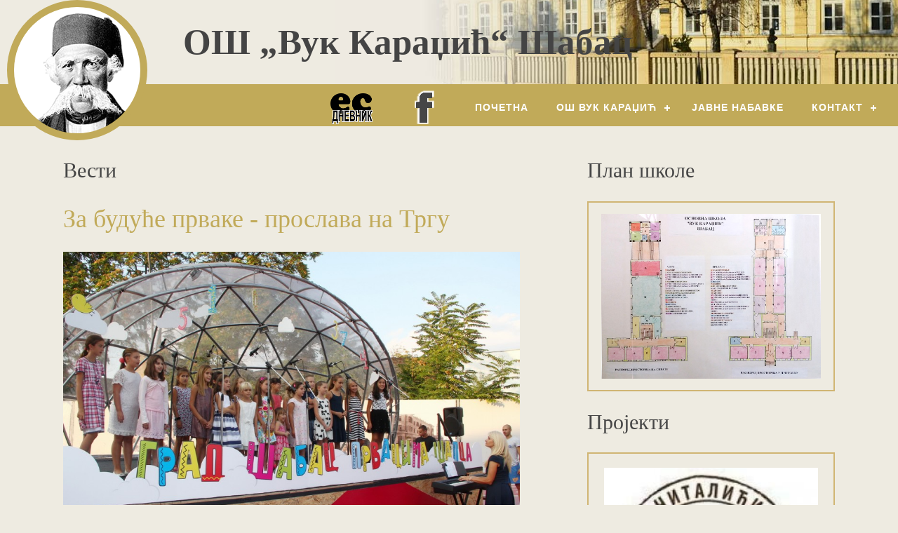

--- FILE ---
content_type: text/html
request_url: http://osvukkaradzicsabac.edu.rs/page.php?mod=clanak&sid=1&pid=14&contid=1247
body_size: 41801
content:
<!doctype html lang="sr">
<html>
<head>
<meta charset="utf-8">
<meta http-equiv="X-UA-Compatible" content="IE=edge,chrome=1">
<title>За будуће прваке - прослава на Тргу</title>
<meta name="viewport" content="width=device-width, initial-scale=1, maximum-scale=1">
<meta name="description" content="ОШ Вук Караџић Шабац" />
<meta name="keywords" content="ОШ Вук Караџић - Шабац" />
<link rel="canonical" href=http://osvukkaradzicsabac.edu.rs/page.php?mod=clanak&sid=1&pid=14&contid=1247" />

<meta property="og:locale" content="sr_CS" />
<meta property="og:title" content="За будуће прваке - прослава на Тргу" />
<meta property="og:type" content="article" />
<meta property="og:url" content=http://osvukkaradzicsabac.edu.rs/page.php?mod=clanak&sid=1&pid=14&contid=1247" />
<meta property="og:image" content="acms/images/gallery/1247-1693306304.jpg" />
<meta property="og:site_name" content="ОШ Вук Караџић Шабац" />
<meta property="og:description" content="ОШ Вук Караџић - Шабац" />

<meta property="article:published_time" content="2023-08-29T12:51:21+00:00" />
<meta property="article:modified_time" content="2023-08-29T12:51:21+00:00" />
<meta property="og:updated_time" content="2023-08-29T12:51:21+00:00" />

<meta name="twitter:card" content="summary" />
<meta name="twitter:url" content="http://osvukkaradzicsabac.edu.rs/page.php?mod=clanak&sid=1&pid=14&contid=1247" />
<meta name="twitter:title" content="За будуће прваке - прослава на Тргу" />
<meta name="twitter:description" content="ОШ Вук Караџић - Шабац" />
<meta name="twitter:image" content="acms/images/gallery/1247-1693306304.jpg" />

<link rel="image_src" href="acms/images/gallery/1247-1693306304.jpg" /> 

<link href="css/basic-mod2.css" rel="stylesheet" type="text/css" media="all">
<!--<link href="css/responsive2.css" rel="stylesheet" type="text/css" media="all">-->
<link rel="stylesheet" id="owl-carousel-css"  href="css/owl.carousel.css" type="text/css" media="all" />
<style type="text/css" media="all">
* {box-sizing:border-box;border:0;margin:0;outline:0;padding:0;}
html {-ms-text-size-adjust:100%;-webkit-text-size-adjust:100%;font-size:100%;} 
body {font-family:Arial, Helvetica, sans-serif; line-height:1.4;  background:#eeebe1; color:#666; /* #eeebe1 CUSTOMIZE img*/ 

/*
    background: navy-blue;
    background: -webkit-linear-gradient(#0336A3, #fff); 
    background: -o-linear-gradient(#0336A3, #fff); 
    background: -moz-linear-gradient(#0336A3, #fff); 
    background: linear-gradient(#0336A3, #fff); 
*/
} 
div{display:block;}
/*.wrapper {border:2px solid #eee; border-radius:25px;}*/
/*h2 {color:#f00;text-align:center;padding:16px;background:#fafafa;border-radius:25px 25px 0 0/25px 25px 00;}
h2.portfolio {color:#fff;text-align:left;padding:16px;background:#2FA5CC;border-radius:0;}
p {padding:16px;/*text-align:right;*/}
.txt-gray{color:#ccc;text-align:center;}
.post-holder {border:1px solid #ccc;min-height:300px;margin-top:20px;padding:16px;}
/* FORMS AND BUTTONS ############*/
input {color:inherit;font:inherit;margin:0;}
html input[type=button],
input[type=reset],
input[type=submit] {-webkit-appearance:button;cursor:pointer;}
input::-moz-focus-inner {border:0;padding:0;}
input {line-height:normal;}

/* Forms style */
.txt-input,
input {border:1px solid #ccc;margin:5px;}
.txt-input{padding:14px;}
.txt-input, 
input {width:100%;} 
.limit-size{width:50%;}
.txt-input:focus,
input:focus {border:1px solid #005A8C;outline:double 1px #005A8C;-moz-box-shadow:0px 0px 4px #ccc;-webkit-box-shadow:0px 0px 4px #ccc;box-shadow:0px 0px 4px #ccc;} 

input[type=reset],
input[type=submit] {cursor:pointer;display:inline-block;width:auto;margin:5px 2px 5px 0;padding:15px 15px;text-align:center;background:#428ccb;color:#fff;border:2px solid #0c6dc2;border-radius:15px;} /*#0c6dc2  #064276*/

input[type=reset]:hover,
input[type=submit]:hover {background:#0c6dc2;color:#fff;} 
img.txtoimg {height:32px;}
/*  Responsive grid */
[class*="col-"] {
    float: left;
    padding:0 10px;
} 

@media (max-width: 768px) {
	.wrapper {width:95%;margin:20px auto;}	
	p {padding:16px 0 0 16px;text-align:left;}
	.nopadding{padding:0;}	
	.txt-input, 
	input {width:100%;} 
	.limit-size{width:50%;} 
	input[type=submit] {display:block;width:120px;margin:5px auto;padding:16px 0;text-align:center;} 
    [class*="col-"] {width: 100%;} 
	.col-2 {text-align:center;}	
	
	#header {background:url(homeslice/back002.jpg) right bottom no-repeat #eeebe1; background-size:25% 100%;}
	.logo-holder{float:left;background:url(homeslice/vuk.png) 50% 50% no-repeat #fff;width:160px;height:160px;position:relative;z-index:1000;margin:0;margin-bottom:-80px;border:10px solid #c1aa59;border-radius:50%;}
	.site-title{float:left;display:inline-block;height:80px;font-size:4vw;line-height:80px;text-align:center;margin:0;margin-left:2vw;padding:0;background:transparent;text-align:center;font-family:Times-New-Roman, serif;color:#444;font-weight:bold;overflow:hidden; /* text-shadow:2px 2px 2px #fff; */}
	.back1 {background:url(homeslice/back001.jpg) no-repeat transparent;} 
	.banner ul li { display: block; float: left; width: 33%; padding:0; height:260px;}	
	
	.thumb-holder { } 
	.thumb-holder img.thumbs2 {
		width: 100%; height: auto;
		}   
}
@media (min-width: 768px) and (max-width: 992px) { 
	.wrapper {width:90%;margin:20px auto;}
	.nopadding{padding:0;}	
    .col-2 {width: 16.66%;}	
    .col-3 {width: 25%;}
    .col-4 {width: 33.33%;}	
    .col-6 {width: 50%;}
	.col-8 {width: 66.66%;}
    .col-9 {width: 75%;}
    .col-10 {width: 83.33%;}    
	.col-12 {width: 100%;}   
	
	#header {background:url(homeslice/back002.jpg) right bottom no-repeat #eeebe1;background-size:35% 100%;}
	.logo-holder{float:left;background:url(homeslice/vuk.png) no-repeat #fff;width:200px;height:200px;position:relative;z-index:1000;margin:0;margin-bottom:-80px;border:10px solid #c1aa59;border-radius:50%;}
	.site-title{float:left;display:inline-block;height:120px;font-size:4vw;line-height:120px;text-align:center;margin:0;margin-left:4vw;padding:0;background:transparent;text-align:center;font-family:Times-New-Roman, serif;color:#444;font-weight:bold; /* text-shadow:2px 2px 2px #fff; */}
	.back1 {background:url(homeslice/back001.jpg) no-repeat transparent;} 
	.banner ul li { display: block; float: left; width: 33%; padding:0; height:300px;}	
	.thumb-holder { } 
	.thumb-holder img.thumbs2 {
		width: 100%; height: 14.25%;
		}  
}
@media (min-width: 992px) and (max-width: 1200px) { 
	.wrapper {width:80%;margin:20px auto;}	
	.nopadding{padding:0;}
	.col-2 {width: 16.66%;}	
    .col-3 {width: 25%;}
    .col-4 {width: 33.33%;}   
    .col-6 {width: 50%;}
	.col-8 {width: 66.66%;}
    .col-9 {width: 75%;}
    .col-10 {width: 83.33%;}  
	.col-12 {width: 100%;}  	
	
	#header {background:url(homeslice/back002.jpg) right bottom no-repeat #eeebe1;background-size:45% 100%;}
	.logo-holder{float:left;background:url(homeslice/vuk.png) no-repeat #fff;width:200px;height:200px;position:relative;z-index:1000;margin:0;margin-bottom:-80px;border:10px solid #c1aa59;border-radius:50%;}
	.site-title{float:left;display:inline-block;height:120px;font-size:4vw;line-height:120px;text-align:center;margin:0;margin-left:4vw;padding:0;background:transparent;text-align:center;font-family:Times-New-Roman, serif;color:#444;font-weight:bold; /* text-shadow:2px 2px 2px #fff; */}
	.back1 {background:url(homeslice/back001.jpg) no-repeat transparent;} 
	.banner ul li { display: block; float: left; width: 33%; padding:0; height:320px;}	
	.thumb-holder { } 
	.thumb-holder img.thumbs2 {
		width: 100%; height: 14.25%;
		}  
}
@media (min-width: 1200px) {
	.wrapper {width:1120px;margin:20px auto;min-height:400px;}
	.nopadding{padding:0;}
	.col-2 {width: 16.66%;}	
    .col-3 {width: 25%;}
    .col-4 {width: 33.33%;}   
    .col-6 {width: 50%;}
	.col-8 {width: 66.66%;}
    .col-9 {width: 75%;}
    .col-10 {width: 83.33%;}   
	.col-12 {width: 100%;}  
	
	#header {background:url(homeslice/back002.jpg) right bottom no-repeat #eeebe1;}
	.logo-holder{float:left;background:url(homeslice/vuk.png) no-repeat #fff;width:200px;height:200px;position:relative;z-index:1000;margin:0;margin-bottom:-80px;border:10px solid #c1aa59;	border-radius:50%;}
	.site-title{float:left;display:inline-block;height:120px;font-size:4vw;line-height:120px;text-align:center;margin:0;margin-left:4vw;padding:0;background:transparent;text-align:center;font-family:Times-New-Roman, serif;color:#444;font-weight:bold; /* text-shadow:2px 2px 2px #fff; */}
	.back1 {background:url(homeslice/back001.jpg) no-repeat transparent;} 
	.banner ul li { display: block; float: left; width: 33%; padding:0; height:320px;}	
	.thumb-holder { } 
	.thumb-holder img.thumbs2 {
		width: 100%; height: 14.25%;
		}  
}
.row:after {
    content: "";
    clear: both;
    display: block;
} 	
a.link-to {display:block;text-align:center;text-decoration:none;border:2px solid #ccc;padding:100px 0;font-size:24px;color:#c00; } 

.wrapper2 {border:1px solid #ccc;background:#fff;margin-top:20px;} 
.backlink2 {
    width:140px;/* add the width here */
    position:static;
	visibility:hidden;
	text-decoration:none;
}
 .backlink2.scrolling {
	visibility:visible;
    position:fixed;
    right:0;
	bottom:20px;
	z-index:150;
} 
 .backlink2 a.gotoback  { background:url(http://www.laganice.com/homeslice/backicon.png) no-repeat #c00;  margin-right:60px; /*color:#fff; font-size:20px; padding:10px;  border-radius:15px 15px 0 0/15px 15px 0 0; */ width:60px; height:60px; border-radius:30px 0 0 30px/30px 0 0 30px ; display:block; text-decoration:none;}
 .backlink2 a.gototop { background:url(http://www.laganice.com/homeslice/topicon.png) no-repeat #c00;  margin-left:60px; /*color:#fff; font-size:20px; padding:10px;  border-radius:15px 15px 0 0/15px 15px 0 0; */ width:60px; height:60px; border-radius:30px 30px 0 0/30px 30px 0 0; display:block; text-decoration:none;}
 .backlink2 a.gotoback:hover, .backlink2 a.gototop:hover { background-color:#0c4076; } 
 nav h3, #nav h3 {font-size:1.5rem;color:#ddc17d;}
 .txt-center {text-align:center;}
 sub{font-size:12px;} 
 .megadivlink {max-height:48px;} 
 a.block-link {display:inline-block;padding:1rem;margin:0 10px;background:#fefefe;border:1px solid #2FA5CC;color:#2FA5CC;}
 a.block-link:hover, 
 a.block-link:active,  
 a.block-link:focus {background:#2FA5CC;color:#fff;}  
 blockquote, 
q  {margin:0 2rem;padding-left:16px;border-left:5px solid #2FA5CC;font-style:italic;}
a.sidebarlink {display:block;background:#f7f7f7;color:#1A7FA1;border:1px solid #1A7FA1;padding:1rem .5rem;margin:5px 0 0 0;text-decoration:none;text-transform:none;font-size:16px;overflow:hidden;} 
a.sidebarlink:hover {background:#1A7FA1;color:#fff;} 

h1 {font-size:36px;color:#c1aa59;}
h2 {font-size:30px;color:#464646;/*#0061a5; height:36px;padding-bottom:10px; overflow:hidden;*/}
h3 {font-size:24px;color:#444;}
h4 {font-size:20px;color:#444;} /*#cf2329  #33b8ff #511a15*/
h5 {font-size:18px;}
h6 {font-size:16px;}
h4, h5, h6 {color:#27AEDB;} 

h1,
h2,
h3,
h4,
h5,
h6 {
	/*font-family: 'SKnjiga', cursive; 
	font-weight: normal;*/
	font-family:"Times New Roman", Times, serif;font-weight:400;margin:1.4rem 0;
	
} 

.srecno {
	font-size:24px; color:#444;
	text-shadow: 2px 2px 4px #c1aa59;
}

ul, ol {display:block;margin:1rem 2rem;}
ul li {margin:0;padding:0;} 
/* TABLES */ 
table {border-collapse:collapse;border-spacing:0;width:100%;display:table;}
table, 
th, 
td {border:none;border:1px solid #ccc;}
table tr {border-bottom:1px solid #f3bd70;}
table tbody tr:nth-child(odd) {background-color:#f7f7f7;}
table tbody tr {transition:background-color .25s ease;}
table tbody tr:hover {background-color:#FFFCD4;}
table tr th, 
table tr td {text-align:center;/*text-align:left;*/} 
thead {border-bottom:2px solid #0D5B75;}
table td, 
table th {padding:6px 4px;display:table-cell;text-align:left;vertical-align:top;}
table th:first-child, 
table td:first-child {padding-left:16px;} 
table td ul {display:block;margin:1rem 0;}
table td ul li {margin:0;padding:4px;} 
/*table td p {margin:0;padding:10px 4px;}*/ table tr td.txt-left {padding:10px 0 0 32px;text-align:left;font-size:1.6rem;font-weight:100;color:#333;}  table tr td.top16 {padding-top:16px;}
.post-date {display:block;font-size:14px;color:#ccc;} /* h1 span */
img.full-img {width:100%;}
a.chocolat-image {display:block;border:5px solid #f1f1f1;padding:2px; margin:5px 5px 0 0; 
 float:left;width:120px;height:120px;overflow:hidden;text-align:center;position:relative; } 
a.chocolat-image:hover, 
a.chocolat-image:focus {border-color:#2FA5CC;}
a.chocolat-image img { 
/* min-height: 100%;
  min-width: 100%;
  width: auto;
  height: auto;
  max-width: none;
  max-height: none; */
  width: 130px;
  height: 130px;
  display: block;
  position: relative;
  top: 50%;
  left: 50%;
  transform: translate(-50%, -50%);
	} 
a.chocolat-image.siroka {display:block;border:0;padding:2px; margin:5px 5px 0 0; 
 float:none;width:100%;height:auto;overflow:hidden;text-align:center;position:relative; } 
a.chocolat-image:hover, 
a.chocolat-image:focus {border-color:#2FA5CC;}
a.chocolat-image.siroka img { 
 
  width: 100%;
  height: auto;
  display: block;
  position: relative;
  top: 0;
  left:0;
  transform: translate(0%, 0%);
	} 

.checkrow3 {border:1px solid #ccc;margin:1px 5px;height:50px;width:80%;background:#fff;display:block;}
.checkrow3:after {clear:both;} 
input[type=checkbox], 
input[type=radio] {display:block;width:16px;height:16px;cursor:pointer;float:left;margin:4px 16px 10px 16px;}
label {display:block;width:100%;height:48px;padding:14px 0 0 0;cursor:pointer; overflow:hidden;float:left;} 
.checkrow3:hover, 
.checkrow3:focus, 
label:hover, 
label:focus {background:#f1f1f1;} 

button,
html input[type=button],
input[type=reset],
input[type=submit] {cursor:pointer;display:inline-block;width:auto;margin:5px 2px 5px 0;padding:10px 15px;text-align:center;background:#4a0023;color:#e0caa5;border:1px solid #4a0023;border-radius:5px;} 
button:hover,
html input[type=button]:hover,
input[type=reset]:hover,
input[type=submit]:hover {background:#e0caa5;color:#4a0023;} 

/*  Basic stucture
=====================*/
#accordian ul {margin:0;padding:0;border-bottom:1px solid #ccc;}
#accordian {

}
/*heading styles*/
#accordian h4 {
	font-size: 20px; 	
	padding:10px;
	cursor: pointer;	
}
/*heading hover effect*/
#accordian h4:hover {
	background:#00a9e0;
	color:#fff;
}
/*iconfont styles*/
#accordian h4 span {
	font-size: 16px;
	margin-right: 10px;
}
/*list items*/
#accordian li {
	list-style-type: none; 
}
/*links*/
#accordian ul ul li a {
	font-size: 16px; 
	/*line-height: 32px;*/ 
	display: block;
	padding: 0 10px;
	/*transition for smooth hover animation*/
	transition: all 0.15s; border-left: 5px solid #00a9e0;
}
/*hover effect on links*/
#accordian ul ul li a:hover {
	/*background: #003545;*/
	border-left: 5px solid #f00;
}
/*Lets hide the non active LIs by default*/
#accordian ul ul {
	display: none;
}
#accordian li.active ul {
	display: block;
} 
#grad { width:80%; height:24px;margin:0;padding:0;box-sizing:border-box;
  background: red; /* For browsers that do not support gradients */
  background: -webkit-linear-gradient(left, red, yellow, green); /* For Safari 5.1 to 6.0 */
  background: -o-linear-gradient(right, red, yellow, green); /* For Opera 11.1 to 12.0 */
  background: -moz-linear-gradient(right, red, yellow, green); /* For Firefox 3.6 to 15 */
  background: linear-gradient(to right, red, yellow, green); /* Standard syntax */
} 
#grad:after{clear:both;}
#myText {
   display: flex;
   flex-direction: row;
   justify-content:space-between;
} 

.hlines-title {font-size:1.5rem;color:#444;margin:0;padding:0;padding-bottom:16px;}
.hlines-date{display:block;font-size:14px;color:#77746;margin:0;padding:0;line-height:1;} 
.morelink {display:block;text-align:right;border-bottom:1px solid #ddc17d;margin-bottom:16px;}
a.hl-vise {display:inline-block;padding:10px;border:1px solid #c1aa59;border-bottom:0;background:#444;color:#ddc17d;font-size:14px;} 
a.hl-vise:hover, 
a.hl-vise:focus,
a.bilbord-link:hover, 
a.bilbord-link:focus {background:#ddc17d;color:#444;} 
a.txt-link:hover,
a.txt-link:focus {background:#ddc17d;} 
.bilbord-box {padding:16px 8px;}
.txtlink-box {padding:4px 4px 0 4px;}

a.bilbord-link {display:block;padding:16px;border:1px solid #c1aa59;background:#444;color:#ddc17d;font-size:14px;margin:0;margin-bottom:16px;}
a.txt-link {display:block;padding:8px;border:1px solid #c1aa59;background:transparent;color:color:#444;font-size:16px;margin:0;margin-bottom:4px; text-align: center;}
a.projekti-link {display:block;padding:4px;background:transparent;}
a.projekti-link:hover, 
a.projekti-link:focus {background:#cf6021;}
a.projekti-link img {width:100%;} 
.adres-box {border:1px solid #b7a169;padding:0 16px;margin:0;margin-bottom:16px;}
.dentist {background:url(homeslice/icon-dentis64.png) right 16px bottom 16px no-repeat transparent;} 

/* selectors basic style */
p{padding:16px 0;}

blockquote, 
q  {margin:0 2rem;padding-left:16px;border-left:5px solid #ddc17d;font-style:italic;}

img.full-img { padding:0; margin:16px 0;} 


 .backlink2 a.gotoback  { background:url(homeslice/backicon.png) no-repeat #cf6021;  margin-right:60px; width:60px; height:60px; border-radius:30px 0 0 30px/30px 0 0 30px ; display:block; text-decoration:none;}
 .backlink2 a.gototop { background:url(homeslice/topicon.png) no-repeat #cf6021;  margin-left:60px; width:60px; height:60px; border-radius:30px 30px 0 0/30px 30px 0 0; display:block; text-decoration:none;}
 .backlink2 a.gotoback:hover, .backlink2 a.gototop:hover { background-color:#444444; } 

.colpic-1 {background:#c1aa59;color:#fff;}
.colpic-2 {background:#6d6032;color:#fff;}
.colpic-3 {background:#eeebe1;color:#fff;}
.colpic-4 {background:#444444;color:#fff;}
.colpic-5 {background:#fafafa;color:#fff;}
.colpic-6 {background:#f8e7ba;color:#fff;}

.colpic-7 {background:#cf6021;color:#fff;}
.colpic-8 {background:#85933d;color:#fff;}
.colpic-9 {background:#c8b548;color:#fff;}
.colpic-10 {background:#77746c;color:#fff;}
.colpic-11 {background:#d0b573;color:#fff;}
.colpic-12 {background:#b7a169;color:#fff;}

.colpic-13 {background:#ddc17d;color:#fff;}
.colpic-14 {background:#f0d38e;color:#fff;}
.colpic-15 {background:#464646;color:#fff;}
.colpic-16 {background:#deca9d;color:#fff;}
.colpic-17 {border:2px solid #d0b573;}
.colpic-18 {background:#;color:#fff;}

.colpic-19 {background:#;color:#fff;}
.colpic-20 {background:#;color:#fff;}
.colpic-21 {background:#;color:#fff;}
.colpic-22 {background:#;color:#fff;}
.colpic-23 {background:#;color:#fff;}
.colpic-24 {background:#;color:#fff;} 

/*#######################################*/ /*UNISLIDER style*/	

.banner { position: relative; width: 100%; margin:0 auto; padding:0; overflow: auto; font-size: 18px; line-height: 24px; text-align:center; color: rgba(255,255,255,.1); text-shadow: 0 0 1px rgba(0,0,0,.05), 0 1px 2px rgba(0,0,0,.3); 
z-index:10; background:transparent; /*height:460px;*/ padding-top:0; margin-top:0;
} 
.col3 {width: 25%;float: left;padding:0 10px;}
/*.banner ul li { display: block; float: left; width: 33%; padding:0; height:320px;}		*/ 

.pano {
			width: 100%; /* width: 80%; */width: 60%;
			height: 100%; height: 80%; height: 40%;
			margin: 0 auto;
			cursor: move;
		}
		.pano .controls {
			position: relative;
			top: 40%;
		}
		.pano .controls a {
			position: absolute;
			display: inline-block;
			text-decoration: none;
			color: #eee;
			font-size: 3em;
			width: 20px;
			height: 20px;
		}
		.pano .controls a.left {
			left: 10px;
		}
		.pano .controls a.right {
			right: 10px;
		}
		.pano.moving .controls a {
			opacity: 0.4;
			color: #eee;
		} 
.miniplayer2 { width: 100%; height: 56.25%; }		

.videoWrapper{
	position: relative;
	padding-bottom: 56.25%; /* 16:9 */
	padding-top: 25px;
	height: 0;
	margin-top:1rem;
/*	border: 2px solid #ddd; */
    border: 0;
} 
.videoWrapper iframe {
	position: absolute;
	top: 0;
	left: 0;
	width: 100%;
	height: 100%;
}  
.videoWrapper img {
	position: absolute;
	top: 0;
	left: 0;
	width: auto;
	height: 100%;
}  
 
/* CARUSELL */
.stm-carousel-control-prev {font-size:3rem;font-weight:bold;} 

.stm-player-list-wrapper {margin: 0 -5px; }
.stm-player-ids .stm-main-title-unit {margin-bottom: 10px/*30px*/; }
.stm-players {text-align: center; }
.stm-players .stm-list-single-player {position: absolute;display: inline-block;vertical-align: top;margin: 0 5px 0 5px;overflow: hidden;transform: translateZ(0);text-align: left;opacity: 0; }
.stm-players .stm-list-single-player:first-child {position: relative;opacity: 1; }
.stm-players .stm-list-single-player:hover img {transform: scale(1.08) translateZ(0); }
.stm-players .stm-list-single-player img {transform: scale(1);transition: transform 0.4s;width: 100%; }
.stm-players .stm-list-single-player .stm-list-single-player-info {position: absolute;height: 100%;width: 40px;bottom: 0;left: 0;background-color: #c1aa59/*#151515*/; }
.stm-players .stm-list-single-player .stm-list-single-player-info .inner {position: absolute;bottom: 0;left: 40px;height: 40px;line-height: 40px/*1.0*/;padding-top:4px;padding-left: 12px;transform: rotate(-90deg);transform-origin: left bottom 0;white-space: nowrap;color: #fff; }
.stm-players .stm-list-single-player .stm-list-single-player-info .inner > div {display: inline-block; }
.stm-players .stm-list-single-player .stm-list-single-player-info .inner .player-number {margin-right: 10px/*29px*/;transform: rotate(90deg);font-size: 16px /*18px*/;font-weight: normal /*700*/; /*padding-top:10px;*/ }
.stm-players .stm-list-single-player .stm-list-single-player-info .inner .player-title {margin-right: 0/*39px*/;font-size: 16px/*16px*/;font-weight:normal /*700*/; }
.stm-players .stm-list-single-player .stm-list-single-player-info .inner .player-position {font-size: 14px;opacity: 0.8; }
.owl-loaded .stm-list-single-player {position: relative;opacity: 1; }
.stm-main-title-unit {margin-bottom: 36px; }
.stm-title-left {float: left; }
.stm-carousel-controls-right {overflow: hidden;text-align: right; }
.stm-carousel-controls-right .stm-carousel-control-next,
.stm-carousel-controls-right .stm-carousel-control-prev {display: inline-block;padding: 6px 12px;vertical-align: top;max-width: 100%;font-size: 24px;cursor: pointer;color: #066fb0; }
.stm-carousel-controls-right .stm-carousel-control-next.disabled,
.stm-carousel-controls-right .stm-carousel-control-prev.disabled {color: #cacaca;cursor: not-allowed; }
.stm-carousel-controls-right .stm-carousel-control-next {padding-right: 0; }
.stm-main-title-unit {text-transform: uppercase;letter-spacing: 1px; } 

.clearfix:after,.clearfix:before {display:table;content:" "}

a.mobil-link {display:inline-block;height:48px;background:url(homeslice/icon-touchcall48.png) 0 5px no-repeat #fff;background-size:58px 36px;color:#064276;border-radius:10px;margin:5px 0;margin-right:16px;padding:6px 16px 0 70px;font-size:24px;border:2px solid #f7a01d;} 
a.sms-link {display:inline-block;height:48px;background:url(homeslice/icon-smsblue48.png) 0 5px no-repeat #fff;background-size:58px 36px;color:#064276;border-radius:10px;margin:5px 0;margin-right:16px;padding:6px 16px 0 70px;font-size:24px;border:2px solid #f7a01d;} 
a.mobil-link:hover, 
a.mobil-link:focus, 
a.sms-link:hover, 
a.sms-link:focus {background-color:#ffc760;} 

/* SVG CSS style */
.svg-icon {
  width: 3rem;
  height: 3rem;
}
.svg-icon path,
.svg-icon polygon,
.svg-icon rect {
  fill: #c1aa59;/* =gold blue=#4691f6;*/
}
.svg-icon circle {
  stroke: #c1aa59;/* =gold blue=#4691f6;*/
  stroke-width: 1;
}
svg path,
svg circle {
    -webkit-transition: all .5s ease;
    -moz-transition: all .5s ease;
    -ms-transition: all .5s ease;
    -o-transition: all .5s ease;
}
svg:hover path {
    fill: black;/*red;*/
	cursor: pointer;
} 
.no-space {margin: 0; padding: 0;}
.svsava-bg {background: url(homeslice/sveti-sava.jpg) no-repeat transparent; background-size: 100%;}
.osvuk-bg {background: url(homeslice/osvuk-bgimg.jpg) no-repeat transparent; background-size: 100%;}
s strong {font-size:2em; line-height: 1; display:inline-block;color:#c1aa59;}
.vuk-bista {background: url(acms/images/gallery/756-16361497711.jpg) no-repeat; padding: 1em; }
</style>

<link href="css/meni-basic.css" rel="stylesheet" type="text/css" media="all">
<link href="css/chocolat.css" rel="stylesheet" type="text/css" media="all">

<!--<link rel="icon" type="image/png" href="homeslice/favicon.png" />-->
<link rel="icon" type="image/png" href="homeslice/favicon.ico" />
</head>

<body id="homepage">
<header id="header">
<!-- START NEWS -->
<div class="row">
<div class="col-12">
<!--<img src="homeslice/vuk.png" style="margin:0;" alt="">-->
<div class="logo-holder"></div><div class="site-title">ОШ „Вук Караџић“ Шабац</div>
</div>

</div> 
</header>
<nav id="nav">
<div id="cssmenu">
<ul>
<!--   <li><a class="eskola-link" href="http://www.osvukkaradzicsabac.edu.rs/acms/index.php" title="Е-школа"><img src="homeslice/icon-eskola48x64.png" alt=""></a></li>-->
<li><a class="eskola-link" href="https://moj.esdnevnik.rs/login" title="Ес-дневник" target="_blank"><img src="homeslice/icon-esdnevnik6-48x64.png" alt="Ес-дневник"></a></li>
   <li><a class="eskola-link" href="https://www.facebook.com/osvukkaradzicsabac/" target="_blank" title="Пратите нас на ФБ"><img src="homeslice/icon-facebook48x64c.png" alt="Пратите нас на ФБ"></a></li>
   <li><a href="index.php" title="Почетна">Почетна</a></li>
<li class="active"><a href="#" title="Наставници">ОШ Вук Караџић</a>
   <ul>
	<div class="megadiv megadiv3">
    <div class="row">
	<div class="col-6">
	<div class="row">
	<div class="col-12">
 <h3>O школи</h3> 
 </div>
 <div class="col-6">
 <a class="megadivlink" href="page.php?mod=clanak&amp;sid=1&amp;pid=7&amp;contid=13" title="Вук Стефановић Караџић">Вук Стефановић Караџић</a>
 <a class="megadivlink" href="page.php?mod=clanak&amp;sid=1&amp;pid=1&amp;contid=2" title="О школи">О школи</a>
 <a class="megadivlink" href="page.php?mod=clanak&amp;sid=1&amp;pid=1&amp;contid=1" title="Наставни кадар">Наставни кадар</a>
 <a class="megadivlink" href="page.php?mod=clanak&amp;sid=1&amp;pid=1&amp;contid=8" title="Ваннаставно особље">Ваннаставно особље</a>
 <a class="megadivlink" href="page.php?mod=clanak&amp;sid=1&amp;pid=1&amp;contid=14" title="Контакт">Контакт</a> 
 </div> 
 <div class="col-6">
 <a class="megadivlink" href="page.php?mod=strana&amp;sid=1&amp;pid=11" title="Распоред часова">Распоред часова</a> 
 <a class="megadivlink" href="page.php?mod=strana&amp;sid=1&amp;pid=6" title="Документа">Документа</a> 
 <a class="megadivlink" href="page.php?mod=clanak&amp;sid=2&amp;pid=10&amp;contid=17" title="Летопис">Летопис</a> 
 <a class="megadivlink" href="page.php?mod=strana&amp;sid=8&amp;pid=13" title="Галерија">Галерија</a> 
 <a class="megadivlink" href="page.php?mod=strana&amp;sid=8&amp;pid=13" title="Ђак генерације">Ђак генерације</a> 
 </div>
 </div>
 </div>
 
 <div class="col-3">
 <h3>Издвојена одељења</h3> 
 <a class="megadivlink" href="page.php?mod=strana&amp;sid=11&amp;pid=18" title="Мачвански Причиновић">Мачвански Причиновић</a>
 <a class="megadivlink" href="page.php?mod=strana&amp;sid=11&amp;pid=19" title="Табановић">Табановић</a>
 <a class="megadivlink" href="page.php?mod=strana&amp;sid=11&amp;pid=20" title="Шеварице">Шеварице</a>
 <a class="megadivlink" href="page.php?mod=strana&amp;sid=11&amp;pid=21" title="Касарске ливаде">Касарске ливаде</a>
 </div> 
 <div class="col-3">
 <h3>За родитеље и ученике</h3> 
 <a class="megadivlink" href="page.php?mod=clanak&amp;sid=1&amp;pid=1&amp;contid=19" title="Кућни ред">Кућни ред</a>
 <a class="megadivlink" href="page.php?mod=clanak&amp;sid=1&amp;pid=5&amp;contid=9" title="Звоно">Звоно</a>
 <a class="megadivlink" href="page.php?mod=clanak&amp;sid=1&amp;pid=5&amp;contid=10" title="Календар">Календар</a>
 <a class="megadivlink" href="page.php?mod=clanak&amp;sid=1&amp;pid=5&amp;contid=11" title="Недељне смене">Недељне смене</a>
 </div> 
</div>
</ul>
</li>
<li><a href="page.php?mod=strana&amp;sid=1&amp;pid=15" title="Почетна">Јавне набавке</a></li>

<li class="active"><a href="#" title="Контакт">Контакт</a>
   <ul>
   <div class="megadiv megadiv1">
	<div class="row">	
	<div class="col-6">
	<div class="row">	
	<div class="col-6">
	<h3>Матична школа - Шабац</h3>
Директор:<br/> 015/​341-537<br/>
Секретаријат:<br/> 015/343-326 
<h3>Зубна амбуланта - Шабац</h3>
064/862-37-43
</div>
<div class="col-6">
<h3>Табановић </h3>
062/671-542<br/>
015/294-277
<h3>Касарске Ливаде</h3>
062/671-545<br/>
015/370-137
<h3>Шеварице</h3>
062/671-544<br/>
015/277-572
<h3>Мачвански Причиновић</h3>
062/671-543<br/>
015/277-511
    </div>	
	</div>
	</div>
	<div class="col-6">
<h3>Контактирајте нас</h3>
<form id="megamenu_form" name="contact" method="post">
   
    	<input type="text" name="name" id="name" class="txt-input" value="" required placeholder="Име презиме" />
        <input  type="email" name="email" id="email" class="txt-input" value="" required placeholder="e-mail" />
        <textarea name="message" id="message" class="txt-input" required placeholder="Poruka">Порука: </textarea>
        <input type="text" name="captcha" id="captcha" class="txt-input limit-size" value="" required placeholder="3 + 2 = "/>
		<br />
        <input id="submit" type="submit" name="submit" value="Пошаљи" />
        <input id="reset" type="reset" name="reset" value="Поништи" />
   
	</form>     
</div>
   
   </div>
   </div>
   
   </ul>
   </li>
</ul>
</div>
</nav> 
<div class="wrapper">
<div class="row">

<div class="col-8">
<h2>Вести</h2>
<h1>За будуће прваке - прослава на Тргу</h1>
<div class="videoWrapper">
<img class="full-img22" src="acms/images/gallery/1247-1693306304.jpg" alt="">
</div>
<div class="content-frame">
<p>Обавештавамо будуће прваке и њихове родитеље да Град Шабац организује свечану прославу поводом поласка у школу 1. септембра 2023. године, на Тргу шабачких жртава, са почетком у 18 часова. Том приликом сваком ђаку прваку биће уручен поклон Града &ndash; комплет уџбеника за први разред и ранац.</p>
</div>
</div>
<div class="col-4">
<h2>План школе</h2>
<div class="row bilbord-box colpic-17">
<div class="col-12"><a href="page.php?mod=planskole&sid=1&pid=24&contid=182" title="План школе"><img src="acms/images/gallery/thumbnail/182-14943070481.jpg" style="width:100%;" alt="План школе"></a>
</div>
</div>

<h2>Пројекти</h2>
<div class="row bilbord-box colpic-17" style="margin-top: 10px;"> 
<div class="col-12"><a class="projekti-link" href="page.php?mod=clanak&amp;sid=6&amp;pid=43&amp;contid=1333" title="Читалићи"><img src="acms/images/gallery/thumbnail/1333-17026461891.jpg" alt="Читалићи"></a></div>
</div>
<div class="row bilbord-box colpic-17" style="margin-top: 10px;"> 
<div class="col-12"><a class="projekti-link" href="page.php?mod=clanak&amp;sid=6&amp;pid=29&amp;contid=605" title="Партнерство за праведно и квалитетно образовање"><img src="acms/images/gallery/thumbnail/605-15997358152.png" alt="Партнерство за праведно и квалитетно образовање"></a></div>
</div>
<div class="row bilbord-box colpic-17" style="margin-top: 10px;"> 
<div class="col-12"><a class="projekti-link" href="page.php?mod=clanak&amp;sid=6&amp;pid=8&amp;contid=15" title="Друга шанса"><img src="homeslice/baner-drugasansa2.jpg" alt="Друга шанса"></a></div>
</div>
</div> 
</div></div>
</div>

</div>
<footer id="footer">
<div class="row">
<div class="col-12"><h3 style="text-align:center;">ОШ „Вук Караџић“ 
<span style="color:#fff;">Адреса:
Вука Караџића бр.14
15000 Шабац
Тел: 015/​343-326
e-​mail: direktorosvuk@gmail.com</span>
</h3>
</div>
</div>
<iframe src="https://www.google.com/maps/embed?pb=!1m26!1m12!1m3!1d11334.240213435396!2d19.6803944!3d44.7489917!2m3!1f0!2f0!3f0!3m2!1i1024!2i768!4f13.1!4m11!3e6!4m5!1s0x475bcaf9486d1117%3A0x94a7e71d3a606ac5!2z0J7RgdC90L7QstC90LAg0KjQutC-0LvQsCDigJ7QktGD0Log0JrQsNGA0LDRn9C40ZvigJ0sINCS0YPQutCwINCa0LDRgNCw0Z_QuNGb0LAgMTQsINCo0LDQsdCw0YYgMTUwMDA!3m2!1d44.7583828!2d19.687263599999998!4m3!3m2!1d44.7580126!2d19.6878617!5e0!3m2!1ssr!2srs!4v1478760540726" width="100%" height="300" frameborder="0" style="border:0" allowfullscreen></iframe>
</footer>

<div class="backlink2"><a class="gototop" title="ВРХ" href="#"></a><a class="gotoback" title="НАЗАД" href="javascript: history.go(-1)"></a></div>
<script src="js/jquery.min.js"></script>
<script src="js/jquery.chocolat.js"></script>
<!--<script src="js/jquery-1.9.1.min.js"></script>-->
<!--<script src="http://www.osvukkaradzicsabac.edu.rs/js/unslider.min.js"></script>-->
<script type='text/javascript' src='js/owl.carousel.min.js'></script>
    <script type="text/javascript">
        (function ($) {
            "use strict";

            var unique_class = "stm-players-429";

            var owl = $('.' + unique_class + ' .stm-players');

            $(document).ready(function () {
                initOwl(owl, unique_class);

                var tm = null;

                $('.vc_tta-tab').click(function(){
                    var tabId = $(this).find('a').attr('href');
                    var owlTab = $(tabId + ' .stm-players');

                    if(tm) clearTimeout(tm);

                    tm = setTimeout(function () {

                        initOwl(owlTab, tabId);

                        owlTab.trigger('destroy.owl.carousel');
                        owlTab.html(owlTab.find('.owl-stage-outer').html()).removeClass('owl-loaded');

                        initOwl(owlTab, tabId);
                    }, 200);
                });

                function initOwl(owl, uniqId) {
                    owl.owlCarousel({
                        items: 4,
                        dots: false,
                        autoplay: true,
                        slideBy: 4,
                        loop: true,
                        responsive: {
                            0: {
                                items: 1,
                                slideBy: 1
                            },
                            440: {
                                items: 2,
                                slideBy: 2
                            },
                            768: {
                                items: 3,
                                slideBy: 3
                            },
                            992: {
                                items: 3,
                                slideBy: 3
                            },
                            1100: {
                                items: 4,
                                slideBy: 4                            }
                        }
                    });

                    $('.' + unique_class + ' .stm-carousel-control-prev').on('click', function () {
                        owl.trigger('prev.owl.carousel');
                    });

                    $('.' + unique_class + ' .stm-carousel-control-next').on('click', function () {
                        owl.trigger('next.owl.carousel');
                    }); 
					
					$("body").on("keydown", function(e) {
                          if(e.which == 37) { // left
                              
                                  owl.trigger('prev.owl.carousel');
                                 
                             }
                          else if(e.which == 39) { // right
                            
                                 owl.trigger('next.owl.carousel');
                               
						     }
                         });

                }
            });
        })(jQuery);
    </script>
<script>
$(window).scroll(function () { 
    if($(this).scrollTop() > 100) // change 50 to what you want (work out how far the nav is from the top of the page alraedy and add it there, that'll make it smoother transition)
    {
        $('.backlink2').addClass('scrolling');
    } else {
        $('.backlink2').removeClass('scrolling');
    }
});

function toggle_visibility(id) {
var e = document.getElementById(id);
e.style.display = ((e.style.display!='block') ? 'block' : 'none');
}
</script>
<script>
// * MOBIL MENU script */

(function($) {

  $.fn.menumaker = function(options) {
      
      var cssmenu = $(this), settings = $.extend({
        title: "МЕНИ",
        format: "dropdown",
        sticky: false
      }, options);

      return this.each(function() {
        cssmenu.prepend('<div id="menu-button">' + settings.title + '</div>');
        $(this).find("#menu-button").on('click', function(){
          $(this).toggleClass('menu-opened');
          var mainmenu = $(this).next('ul');
          if (mainmenu.hasClass('open')) { 
            mainmenu.hide().removeClass('open');
          }
          else {
            mainmenu.show().addClass('open');
            if (settings.format === "dropdown") {
              mainmenu.find('ul').show();
            }
          }
        });

        cssmenu.find('li ul').parent().addClass('has-sub');

        multiTg = function() {
          cssmenu.find(".has-sub").prepend('<span class="submenu-button"></span>');
          cssmenu.find('.submenu-button').on('click', function() {
            $(this).toggleClass('submenu-opened');
            if ($(this).siblings('ul').hasClass('open')) {
              $(this).siblings('ul').removeClass('open').hide();
            }
            else {
              $(this).siblings('ul').addClass('open').show();
            }
          });
        };

        if (settings.format === 'multitoggle') multiTg();
        else cssmenu.addClass('dropdown');

        if (settings.sticky === true) cssmenu.css('position', 'fixed');

        resizeFix = function() {
          if ($( window ).width() > 992) {
            cssmenu.find('ul').show();
          }

          if ($(window).width() <= 992) {
            cssmenu.find('ul').hide().removeClass('open');
          }
        };
        resizeFix();
        return $(window).on('resize', resizeFix);

      });
  };
})(jQuery);

(function($){
$(document).ready(function(){

$("#cssmenu").menumaker({
   title: "МЕНИ",
   format: "multitoggle"
});

});
})(jQuery);
</script> 
<script>
$(document).ready(function(){
    $('.chocolat-parent').Chocolat();
});
</script>
<script>
$(document).ready(function(){
    $("#frmskola").load("template/skolaforma.php");
});
</script>
<script>
/*jQuery time*/
$(document).ready(function(){
	$("#accordian h4").click(function(){
		//slide up all the link lists
		//$("#accordian ul ul").slideUp();
		$("#accordian ul ul").slideUp();
		//slide down the link list below the h3 clicked - only if its closed
		if(!$(this).next().is(":visible"))
		{
			$(this).next().slideDown();
		}
	})
})
</script>
<script>
$('.banner').unslider({
	speed: 500,               //  The speed to animate each slide (in milliseconds)
	delay: 7000,              //  The delay between slide animations (in milliseconds)
	complete: function() {},  //  A function that gets called after every slide animation
	keys: true,               //  Enable keyboard (left, right) arrow shortcuts
	dots: true,               //  Display dot navigation
	fluid: true              //  Support responsive design. May break non-responsive designs
});
</script>
<!--<script src="http://code.jquery.com/jquery-1.8.3.js"></script>-->
		<script src="js/jquery.pano.js"></script>
 
<!-- Go to www.addthis.com/dashboard to customize your tools -->
<script type="text/javascript" src="//s7.addthis.com/js/300/addthis_widget.js#pubid=ra-54d5d1000aebdd91" async></script>
</body>
</html>

--- FILE ---
content_type: text/css
request_url: http://osvukkaradzicsabac.edu.rs/css/basic-mod2.css
body_size: 16396
content:
@charset "utf-8";
/* CSS Document *//* gold: #f3bd70  bordo: #4a0023; body:#f1eae0 livs:#e0caa5 #dcad9b #eab5a7 */
/* @font-face kit by Fonts2u (http://www.fonts2u.com) */ 
/*
@font-face {
	font-family:'Miroslav';
	src: url('MIROSLN.eot?') format('eot'),
		 url('MIROSLN.woff') format('woff'),
		 url('MIROSLN.ttf') format('truetype'),
 	     url('mirosln.ttf') format('truetype'),
		 url('miroslc.ttf') format('truetype'),
		 url('MIROSLN.svg#MiroslavNormal') format('svg');
	font-weight:bold;
	font-style:normal;
	}
	*/
/*@font-face { font-family: SKnjiga; src: url('../fonts/sknjiga3.otf'); } */

* {box-sizing:border-box;border:0;margin:0;outline:0;padding:0;}
html {-ms-text-size-adjust:100%;-webkit-text-size-adjust:100%;font-size:100%;} 
body {font-family: 'Philosopher', sans-serif;line-height:1.4; background:#f1eae0;} 

article, 
aside, 
details, 
figcaption, 
figure, 
footer, 
header, 
hgroup, 
menu, 
nav, 
section, 
main,
div {display:block;}

audio,
canvas,
video {display:inline;max-width:100%;vertical-align:baseline;}
audio:not([controls]) {display:none;height:0;}

/* TABLES */ 
table {border-collapse:collapse;border-spacing:0;width:100%;display:table;}
table, 
th, 
td {border:none;}
table tr {border-bottom:1px solid #f3bd70;}
table tbody tr:nth-child(odd) {background-color:#e0caa5;}
table tbody tr {transition:background-color .25s ease;}
table tbody tr:hover {background-color:#e0caa5;}
table tr th, 
table tr td {text-align:center;}
thead {border-bottom:2px solid #f3bd70;}
table td, 
table th {padding:6px 8px;display:table-cell;text-align:left;vertical-align:top;}
table th:first-child, 
table td:first-child {padding-left:16px;} 

/* BLOCKQUOTE */
blockquote, 
q {quotes: none;}

blockquote:before, 
blockquote:after,
q:before, 
q:after {content:'';content:none;}

blockquote, 
q  {margin:0 2rem;padding-left:16px;border-left:5px solid #ddc17d;font-style:italic;}

/* LISTS */
ul, 
ol {list-style-type:circle;padding:0;margin:1rem 2rem;list-style-position:inside;display:block;}
ul li, 
ol li {padding:6px 16px;/*border-bottom:1px solid #e0e0e0;*/}
ul li:last-child, 
ol li:last-child {border-bottom:none;} 

/* HEADINGS LINKS PARAGRAPHS HR TEXT STYLE #####################*/
/*h1,h2,h3,h4,h5,h6 {font-family:"Times New Roman", Times, serif;font-weight:400;margin:20px 0; }*/
/* font-weight:400;line-height:1.4; */
/* h1,h2,h3,h4,h5,h6 {font-family: 'Philosopher', sans-serif;font-weight:400;margin:20px 10px; } */

h1 a, 
h2 a, 
h3 a, 
h4 a, 
h5 a, 
h6 a {font-weight:inherit}

h1 {font-size:36px;color:#0D5B75;}
h2 {font-size:30px;color:#666;/*#0061a5; height:36px;padding-bottom:10px; overflow:hidden;*/}
h3 {font-size:24px;color:#333;}
h4 {font-size:20px;color:#cf2329;} /*#33b8ff #511a15*/
h5 {font-size:18px;}
h6 {font-size:16px;}
h4, h5, h6 {color:#cf2329;} 

h1,
h2,
h3,
h4,
h5,
h6 {
	/*font-family: 'SKnjiga', cursive; 
	font-weight: normal;*/
	font-family:"Times New Roman", Times, serif;font-weight:400;
	
} 

hr {height:0;border:0;border-top:1px solid #e0caa5;margin:16px 0}
hr {-moz-box-sizing:content-box;box-sizing:content-box;}

a,
a:active,
a:hover {text-decoration:none;}

b,
strong {font-weight:bold}

sub,
sup {font-size:1.2rem;line-height:0;position:relative;vertical-align:baseline;}

sup {top:-0.8rem}
sub {bottom:-0.4rem}

img {border:0;max-width:100%;height:auto;} 
figure {margin:1rem 40px;}

/* FORMS AND BUTTONS ############*/
button,
input,
optgroup,
select,
textarea {color:inherit;font:inherit;margin:0;}

button {overflow:visible;}

button,
select {text-transform:none;}

button,
html input[type=button],
input[type=reset],
input[type=submit] {-webkit-appearance:button;cursor:pointer;}

button[disabled],
html input[disabled] {cursor:default;}

button::-moz-focus-inner,
input::-moz-focus-inner {border:0;padding:0;}

input {line-height:normal;}

input[type=checkbox],
input[type=radio] {box-sizing:border-box;padding:0;}

input[type=number]::-webkit-inner-spin-button,
input[type=number]::-webkit-outer-spin-button {height:auto;}

input[type=search] {box-sizing:content-box;-webkit-appearance:textfield;-moz-box-sizing:content-box;-webkit-box-sizing:content-box;}

input[type=search]::-webkit-search-cancel-button,
input[type=search]::-webkit-search-decoration {-webkit-appearance:none;}

fieldset {border:1px solid #c0c0c0;margin:0 2px;padding:0.5rem 1rem 1.2rem;}
legend {border:0;padding:0;}
textarea {overflow:auto;}
optgroup {font-weight:bold;} 

/* Forms style */
.txt-input {color:#000;font-size:16px;}
.txt-input,
.txt-textarea,
.txt-file,
.txt-select ,
.txt-select2, 
input,
textarea,
select {border:4px solid #ccc;margin:5px;}

.txt-input,
.txt-textarea,
.txt-file {padding:14px;}

.txt-select, 
select {width:200px;height:34px;background:#fff;-moz-border-radius: 5px;-webkit-border-radius: 5px;border-radius:5px;cursor:pointer;}
.txt-select2 {width:120px; width:200px;height:34px;float:left;background:#fff;-moz-border-radius: 5px;-webkit-border-radius: 5px;border-radius:5px;cursor:pointer;}
.txt-input, 
input {width:320px;}
.txt-textarea,
textarea {min-width:320px; width:40%;height:150px;}
.txt-select option,
option {padding:14px;border-bottom:1px solid #e1e1e1;}
.txt-select2 option {padding:7px;border-bottom:1px solid #e1e1e1;}
.txt-file {width:320px;}

.txt-input:focus,
.txt-textarea:focus,
.txt-file:focus,
.checkrow:hover,
.txt-select:focus,
input:focus,
textarea:focus,
select:focus {border:1px solid #ddc17d;outline:double 1px #ddc17d;-moz-box-shadow:0px 0px 4px #ccc;-webkit-box-shadow:0px 0px 4px #ccc;box-shadow:0px 0px 4px #ccc;}

.checkrow {border:1px solid #ccc;margin:1px 5px;height:50px;width:200px;background:#fff;display:inline-block;}
.checkrow:after {clear:both;} 
a.boxpred {display:block;width:150px;float:left;text-align:center;height:48px;padding:4px 0 0 0;text-decoration:none;}
a.boxodstar {display:block;width:48px;float:left;text-align:right;height:48px;padding:0;text-decoration:none;border-left:1px solid #ccc;}
img.boxicon {margin:8px 0 0 8px;padding:0;width:32px;height:32px;}
a.boxpred:hover, 
a.boxodstar:hover {background:#eee;} 

input[type=checkbox],
input[type=radio] {/*display:block;width:25%;height:48px;cursor:pointer;float:left;*/display:block;width:16px;height:16px;cursor:pointer;margin:18px 14px 10px 18px;}
input.bulkcheck {display:block;width:16px;height:16px;cursor:pointer;margin:18px 14px 10px 18px;}/*float:none;*/
input.bulkcheck2 {display:block;width:16px;height:16px;cursor:pointer;margin:2px 14px 10px 18px;}/*float:none;*/
input.bulkcheck2-marks {display:block;width:16px;height:16px;cursor:pointer;margin:5px 14px 10px 22px;} 
input.bulkcheck2-1 {display:block;width:16px;height:16px;cursor:pointer;margin:5px 0 0 5px;}
label {display:block;width:75%;height:48px;padding:14px 0 0 0;cursor:pointer;float:left; overflow:hidden;}
label.iconboy { background:url(../grafika/icon-boy32.png) right no-repeat;}
label.icongirl { background:url(../grafika/icon-girl32.png) right no-repeat;}
label.bulklabel {width:225px;height:48px;padding:16px 0 0 0;cursor:pointer;overflow:hidden;} 
label.bulklabel-marks {width:60px;height:60px;margin:2px 5px;padding:16px 0 0 0;cursor:pointer;border:1px solid #005A8C;float:right;border-radius:7px;overflow:hidden;}
label.bulklabel:hover, 
label.bulklabel-marks:hover {background:#f1f1f1;} 

label.bulklabel2 {width:96px;height:64px;margin:10px 10px 0 0;padding:0;cursor:pointer;overflow:hidden;border:1px solid #06F;display:inline-block;background:#06F;color:#fff;}
label.bulklabel2-m {width:64px;height:64px;margin:10px 10px 0 0;padding:0;cursor:pointer;overflow:hidden;border:1px solid #06F;display:inline-block;background:#06F;color:#fff;}
label.bulklabel2-1 {width:96px;height:64px;margin:10px 10px 0 0;padding:0;cursor:pointer;overflow:hidden;border:1px solid #06F;display:inline-block;background:#0C0;color:#fff;}
label.bulklabel2-2 {width:96px;height:64px;margin:10px 10px 0 0;padding:0;cursor:pointer;overflow:hidden;border:1px solid #06F;display:inline-block;background:#f00;color:#fff;}
.labeltext {display:block;padding-top:24px;text-align:center;} /*width:46px;display:inline-block;padding-top:26px;*/
label.bulklabel2:hover,
label.bulklabel2-m:hover, 
label.bulklabel2-2:hover {background:#c00;} 
label.bulklabel2-1:hover {background:#090;} 

button,
html input[type=button],
input[type=reset],
input[type=submit] {cursor:pointer;display:inline-block;width:auto;margin:5px 2px 5px 0;padding:10px 15px;text-align:center;background:#4a0023;color:#e0caa5;border:1px solid #4a0023;border-radius:5px;} 
button:hover,
html input[type=button]:hover,
input[type=reset]:hover,
input[type=submit]:hover {background:#e0caa5;color:#4a0023;} 

/* ### paginacija ##############*/ /* gold: #f3bd70  bordo: #4a0023; body:#f1eae0 livs:#e0caa5 #dcad9b #eab5a7 */
	.paginate {font-family:Arial, Helvetica, sans-serif; font-size:16px; padding:10px; margin:5px; text-align:center;}
	.paginate a {padding:8px 14px; margin:4px; border:1px solid #4a0023; text-decoration:none; color: #000;display:inline-block;}
	.paginate a:hover, .paginate a:active {border: 1px solid #4a0023; background:#e0caa5; color: #4a0023;}
	.paginate span.current {margin:4px; padding:8px 14px; border:1px solid #4a0023;;	font-weight:bold; background:#e0caa5; color:#4a0023;}
	.paginate span.disabled {padding:4px 7px; margin:4px; border:1px solid #e0caa5; color:#e0caa5;}
	.paging-iskljucen { list-style-type:none; display:block; border:1px solid #e1e1e1; margin:1px 0 0 10px; padding:2px; text-indent:10px; /*width:630px;*/ } 
	
/* ### paginacija sidebar ##############*/ 
	.paginate2 {font-family:Arial, Helvetica, sans-serif; font-size:16px; padding:10px; margin:5px -20px;; text-align:center;  background:#4a0023;}
	.paginate2 a {padding:8px 14px; margin:4px; border:1px solid #e0caa5; text-decoration:none; color: #e0caa5;display:inline-block;}
	.paginate2 a:hover, .paginate2 a:active {border: 1px solid #4a0023; background:#e0caa5; color: #4a0023;}
	.paginate2 span.current {margin:4px; padding:8px 14px; border:1px solid #4a0023;;	font-weight:bold; background:#e0caa5; color:#4a0023;}
	.paginate2 span.disabled {padding:4px 7px; margin:4px; border:1px solid #e0caa5; color:#e0caa5;}
	.paging-iskljucen { list-style-type:none; display:block; border:1px solid #e1e1e1; margin:1px 0 0 10px; padding:2px; text-indent:10px; /*width:630px;*/ } 
	
/*#######################################*/ /*UNISLIDER style*/	

.bannholder { 
	background:#4a0023;
}	

.banner { position: relative; width: 100%; margin:0 auto; padding:0; overflow: auto; font-size: 18px; line-height: 24px; text-align:center; color: rgba(255,255,255,.1); text-shadow: 0 0 1px rgba(0,0,0,.05), 0 1px 2px rgba(0,0,0,.3); 
z-index:10; background:transparent; /*height:460px;*/ padding-top:0; margin-top:0;
} 
.banner ul { list-style: none; width: 300%; margin:0;}
.banner ul li { display: block; float: left; width: 33%; padding:0; height:500px;}
		
.banner h1, .banner h2 { font-size: 4rem; line-height: 1.5; color: #f1eae0; border:0; text-align:center; margin-top:0; font-weight:bold;} 
.banner p {  font-size:14px; color: #fff; overflow:hidden;  border-radius:0; margin:40px 0 0 0; padding:5px; display:block; text-align:center;font-weight:normal; width:35%;margin-left:60%;text-align:center;height:280px; }
.banner p strong { margin-top:8px; display:block; color:#00447c; font-size:16px; }
.banner p u {color:#02a0e2; text-decoration:none; font-size:16px; font-weight:bold; display:block; margin:6px 6px 4px;}
.banner .btn-holder {width:40%;margin:0 0 0 55%;}
.banner .btn { display: inline-block; margin: 25px 0 0 60px; padding: 9px 5px 7px 5px; clear: both; color: #fff; font-size: 16px; font-weight: bold; 		text-transform: uppercase; text-decoration: none; border: 2px solid rgba(255,255,255,.4); border-radius: 5px; background-color: #FAA732;
    background-image: linear-gradient(to bottom, #FBB450, #F89406); background-repeat: repeat-x; }
.banner .btn:hover { background: rgba(255,255,255,.05); }
.banner .btn:active { 
	-webkit-filter: drop-shadow(0 -1px 2px rgba(0,0,0,.5));
	-moz-filter: drop-shadow(0 -1px 2px rgba(0,0,0,.5));
	-ms-filter: drop-shadow(0 -1px 2px rgba(0,0,0,.5));
	-o-filter: drop-shadow(0 -1px 2px rgba(0,0,0,.5));
	filter: drop-shadow(0 -1px 2px rgba(0,0,0,.5));
	}
.banner .btn, .banner .dot {
	-webkit-filter: drop-shadow(0 1px 2px rgba(0,0,0,.3));
	-moz-filter: drop-shadow(0 1px 2px rgba(0,0,0,.3));
	-ms-filter: drop-shadow(0 1px 2px rgba(0,0,0,.3));
	-o-filter: drop-shadow(0 1px 2px rgba(0,0,0,.3));
	filter: drop-shadow(0 1px 2px rgba(0,0,0,.3));
	}
.banner .dots { position: absolute; left: 0; bottom:10px; width:200px; text-align:center; }
.banner .dots li { display: inline-block;width: 10px;height: 10px;margin: 0 4px;text-indent: -999em;border: 2px solid #f3bd70;border-radius:10px;padding:8px;cursor: pointer;opacity: .8; background: #f3bd70; 			
	-webkit-transition: background .5s, opacity .5s;
	-moz-transition: background .5s, opacity .5s;
	transition: background .5s, opacity .5s;
	}
.banner .dots li.active { background: #4a0023; opacity: 1; }

/*#### PHONEBOOK TPL style#####*/ /* gold: #f3bd70  bordo: #4a0023; body:#f1eae0 livs:#e0caa5 #dcad9b #eab5a7*/
#phonebox { margin:1em 0; padding:0 1em;}
.phone1, .phone2, .phone3 { width:38px; height:30px; float:left; margin:0.5em 0; }
.phone1 {background:url(../homeslice/iconsprite.png) 0 -110px no-repeat; }
.phone2 {background:url(../homeslice/iconsprite.png) -40px -110px no-repeat;}
.phone3 {background:url(../homeslice/iconsprite.png) -80px -110px no-repeat;}
.phonenumber { float:left; padding-left:1em;  margin:0.5em 0; }
.phone4 { clear:both; margin:0.5em 0;}


/*  Basic stucture
=====================*/
#accordion{margin:100px auto;width:400px;}
#accordion ul{list-style:none;margin:0;padding:0;}
.accordion{display:none;}
.accordion:target{display:block;}
#accordion ul li a{text-decoration:none;display:block;padding:10px;}
.accordion{padding:4px;}

/*  Colors 
====================*/
#accordion ul{
/*box-shadow*/
-webkit-box-shadow:0 4px 10px #BDBDBD;
   -moz-box-shadow:0 4px 10px #BDBDBD;
        box-shadow:0 4px 10px #BDBDBD;
/*border-radius*/
-webkit-border-radius:5px;
   -moz-border-radius:5px;
        border-radius:5px;
}
#accordion ul li a{
background:#fff;
border-bottom:1px solid #E0E0E0;
color:#999;
}
.accordion{
background:#fdfdfd;
color:#999;
}
.accordion:target{
border-top:3px solid #FFCDCD;
} 

/* Color Theme */
.gry{background:#424242; color:#fff;}
.orange {background:#ff670f; color:#fff;}
.blue {background:#4A89DC; color:#fff;}
.green{background:#74a52e; color:#fff;}
.red{background:#DA4B38; color:#fff;}
.yellow{background:#F6BB42; color:#fff;}
.purple{background:#967ADC; color:#fff;}
.pink{background:#ee1289; color:#fff;}
.chocolate {background:#934915; color:#fff;}

/* ########################################*/ /* BACKLINK STYLE */
.backlink {margin: 0 10px 0 0; text-align:right; height:1em;}
 .backlink a { background:#0c4076; color:#fff; font-size:16px; padding:7px; margin:0 5px 0 0; border-radius:7px 7px 0 0/7px 7px 0 0; text-decoration:none;}
 .backlink a:hover { background:#69f; }
 .backlink2 {
    width:140px;/* add the width here */
    position:static;
	visibility:hidden;
	text-decoration:none;
}
 .backlink2.scrolling {
	visibility:visible;
    position:fixed;
    right:0;
	bottom:20px;
	z-index:150;
} 
 .backlink2 a.gotoback  { background:url(../homeslice/backicon.png) no-repeat #f3bd70;  margin-right:60px; /*color:#fff; font-size:20px; padding:10px;  border-radius:15px 15px 0 0/15px 15px 0 0; */ width:60px; height:60px; border-radius:30px 0 0 30px/30px 0 0 30px ; display:block; text-decoration:none;}
 .backlink2 a.gototop { background:url(../homeslice/topicon.png) no-repeat #f3bd70;  margin-left:60px; /*color:#fff; font-size:20px; padding:10px;  border-radius:15px 15px 0 0/15px 15px 0 0; */ width:60px; height:60px; border-radius:30px 30px 0 0/30px 30px 0 0; display:block; text-decoration:none;}
 .backlink2 a.gotoback:hover, .backlink2 a.gototop:hover { background-color:#4a0023; } 


.clearfloat { clear:both; height:1px; display:block;}

--- FILE ---
content_type: text/css
request_url: http://osvukkaradzicsabac.edu.rs/css/meni-basic.css
body_size: 14768
content:
nav, #nav { height:60px;padding:0 20px 0 0;margin:0;position:relative;z-index:700; 
background:#c1aa59; /*CUSTOMIZE*/ } 
footer, #footer { min-height:300px; margin-top:20px;
background:#c1aa59; /*CUSTOMIZE*/}
/* CSS MENU 
====================*/
#cssmenu,
#cssmenu ul,
#cssmenu ul li,
#cssmenu ul li a,
#cssmenu #menu-button {
  margin: 0;
  padding: 0;
  border: 0;
  list-style: none;
  line-height: 1;
  display: block;
  position: relative;
  -webkit-box-sizing: border-box;
  -moz-box-sizing: border-box;
  box-sizing: border-box;
  z-index:700;
}
#cssmenu:after,
#cssmenu > ul:after {
  content: ".";
  display: block;
  clear: both;
  visibility: hidden;
  line-height: 0;
  height: 0;
}
#cssmenu #menu-button {
  display: none;
}
/* DOPIS IZMENA */

#cssmenu {
 /* font-family: Verdana, Geneva, sans-serif; */
 /* background: #101340; 4a0023  2FA5CC 219CED  0D5B75*/ background:#c1aa59; /*  #d0b573; CUSTOMIZE*/
 /*  background: -webkit-linear-gradient(#45665b, #3d4245); 
   background: -o-linear-gradient(#45665b, #3d4245); 
   background: -moz-linear-gradient(#45665b, #3d4245); 
   background: linear-gradient(#45665b, #3d4245);
   */
/*   margin-top:20px;*/
 /* width:560px; */
 padding-top:6px; 
 float:right;
} 

#cssmenu > ul > li {
  float: left;
}
#cssmenu.align-center > ul {
  font-size: 0;
  text-align: center;
}
#cssmenu.align-center > ul > li {
  display: inline-block;
  float: none;
}
#cssmenu.align-center ul ul {
  text-align: left;
}
#cssmenu.align-right > ul > li {
  float: right;
}
/*
#cssmenu > ul > li > a {
  padding: 17px;
  font-size: 14px;
  letter-spacing: 1px;
  text-decoration: none;
  color: #dddddd;
  font-weight: 700;
  text-transform: uppercase;
}
*/
/*
#cssmenu > ul > li:hover > a {
  color: #fff;
}
*/
#cssmenu > ul > li.has-sub > a {
  padding-right: 30px;
}
#cssmenu > ul > li.has-sub > a:after {
  position: absolute;
  top: 22px;
  right: 11px;
  width: 8px;
  height: 2px;
  display: block;
  background: #fff;
  content: '';
}
#cssmenu > ul > li.has-sub > a:before {
  position: absolute;
  top: 19px;
  right: 14px;
  display: block;
  width: 2px;
  height: 8px;
  background: #fff;
  content: '';
  -webkit-transition: all .25s ease;
  -moz-transition: all .25s ease;
  -ms-transition: all .25s ease;
  -o-transition: all .25s ease;
  transition: all .25s ease;
}
#cssmenu > ul > li.has-sub:hover > a:before {
  top: 23px;
  height: 0;
}

#cssmenu > ul > li > a {
  padding: 20px;
  font-size: 14px;
  letter-spacing: 1px;
  text-decoration: none;
  color: #fff;
  font-weight: 700;
  text-transform: uppercase;
}
#cssmenu > ul > li:hover > a {
  color: #fff;
  background: #464646;   /*  #1A7FA1;  CUSTOMIZE*/
  border-radius:12px 12px 0 0/12px 12px 0 0;
} 
#cssmenu > ul > li > a.eskola-link { 
padding: 3px 20px;
}
#cssmenu > ul > li.has-sub > a {
  padding-right: 30px;
}
#cssmenu > ul > li.has-sub > a:after {
  position: absolute;
  top: 27px;
  right: 11px;
  width: 8px;
  height: 2px;
  display: block;
  background: #fff;
  content: '';
}
#cssmenu > ul > li.has-sub > a:before {
  position: absolute;
  top: 24px;
  right: 14px;
  display: block;
  width: 2px;
  height: 8px;
  background: #fff;
  content: '';
  -webkit-transition: all .25s ease;
  -moz-transition: all .25s ease;
  -ms-transition: all .25s ease;
  -o-transition: all .25s ease;
  transition: all .25s ease;
}
#cssmenu > ul > li.has-sub:hover > a:before {
  top: 23px;
  height: 0;
  }
#cssmenu ul ul {
  position: absolute;
  left: -9999px;
}
#cssmenu.align-right ul ul {
  text-align: right;
}
#cssmenu ul ul li {
  height: 0;
  -webkit-transition: all .25s ease;
  -moz-transition: all .25s ease;
  -ms-transition: all .25s ease;
  -o-transition: all .25s ease;
  transition: all .25s ease;
}
#cssmenu li:hover > ul {
  left:auto;
  right:0;
}
#cssmenu.align-right li:hover > ul {
  left: auto;
  right: 0;
}
#cssmenu li:hover > ul > li {
  height: 35px;
}
#cssmenu ul ul ul {
  margin-left: 100%;
  top: 0;
}
#cssmenu.align-right ul ul ul {
  margin-left: 0;
  margin-right: 100%;
}
#cssmenu ul ul li a {
  border-bottom: 1px solid rgba(150, 150, 150, 0.15);
  padding: 11px 15px;
  width: 170px;
  font-size: 12px;
  text-decoration: none;
  color: #fff;
  font-weight: 400;
  background: #464646; /*  #f1f1f1;  CUSTOMIZE */
}
#cssmenu ul ul li:last-child > a,
#cssmenu ul ul li.last-item > a {
  border-bottom: 0;
}
#cssmenu ul ul li:hover > a,
#cssmenu ul ul li a:hover {
  color: #fff;
}
#cssmenu ul ul li.has-sub > a:after {
  position: absolute;
  top: 16px;
  right: 11px;
  width: 8px;
  height: 2px;
  display: block;

  background: #fff;
  content: '';
}
#cssmenu.align-right ul ul li.has-sub > a:after {
  right: auto;
  left: 11px;
}
#cssmenu ul ul li.has-sub > a:before {
  position: absolute;
  top: 13px;
  right: 14px;
  display: block;
  width: 2px;
  height: 8px;
  background: #fff;
  content: '';
  -webkit-transition: all .25s ease;
  -moz-transition: all .25s ease;
  -ms-transition: all .25s ease;
  -o-transition: all .25s ease;
  transition: all .25s ease;
}
#cssmenu.align-right ul ul li.has-sub > a:before {
  right: auto;
  left: 14px;
}
#cssmenu ul ul > li.has-sub:hover > a:before {
  top: 17px;
  height: 0;
} 

/*################ CUSTOM DODATAK gold: #f3bd70  bordo: #4a0023; body:#f1eae0*/
#cssmenu .megadiv {width:400px;
background:#464646; /* CUSTOMIZE */
border:2px solid #d0b573; /* CUSTOMIZE */ 
border-radius:0 0 15px 15px/0 0 15px 15px;padding:1rem;/*margin-left:-2px;*/border-top:0;} 
#cssmenu .megadiv1 {width:680px;color:#fff6;}
#cssmenu .megadiv1 h3 {font-size:16px;} 

#cssmenu .megadiv3 {width:95vw;margin-right:-300px;}
/*#cssmenu .megadiv4 {width:670px;margin-left:-535px;} */
#cssmenu .megadiv4 {width:350px;}

#cssmenu  a.megadivlink {display:block;
background:transparent; /* CUSTOMIZE */ 
color: #fff; /* CUSTOMIZE */ 
border:1px solid #d0b573; /* CUSTOMIZE */ 
padding:1rem .5rem;margin:5px 0 0 0;text-decoration:none;text-transform:none;font-size:16px;overflow:hidden;} 
#cssmenu  a.megadivlink2 {display:block;background:#f7f7f7;color:#1A7FA1;border:1px solid #1A7FA1;padding:1rem .5rem;margin:5px 0 0 0;text-decoration:none;text-transform:none;font-size:16px;overflow:hidden;} 
#cssmenu  a.megadivlink:hover , 
#cssmenu  a.megadivlink2:hover{background:#1A7FA1;color:#fff;}

/*#cssmenu .megablue {width:400px;border-color:#4a0023;margin-left:-5px;}*/
/*
#cssmenu .megablue2 {width:350px;border-color:#339;margin-left:-236px;}
#cssmenu .megared {width:600px;border-color:#c00;margin-left:-5px;}
#cssmenu .megagreen {width:400px;border-color:#690;margin-left:-5px;}
#cssmenu .megapink {width:700px;border-color:#939;margin-left:-582px;}
*/

/*
#cssmenu  a.megadivlink {display:block;background:#f1f1f1;color:#339;border:1px solid #339;padding:1rem .5rem;margin:5px 0 0 0;text-decoration:none;text-transform:none;font-size:12px;font-weight:normal;overflow:hidden;} 
#cssmenu  a.megadivlink:hover {background:#fff;}
#cssmenu  a.pinklink {border-color:#939;color:#939;} 

#cssmenu p {padding-bottom:1rem;} 
*/
/*
#cssmenu ul li { color:#f3bd70; border:5px solid #4a0023; border-radius:0 15px;  background-color:#4a0023; z-index:700; font-style:normal; margin-right:5px;} 
#cssmenu li.linkhome {width:100px;}
#cssmenu li.linkblue {border-color:#339;} 
#cssmenu li.linkblue2 {border-color:#339;float:right;} 
#cssmenu li.linkgreen {border-color:#690;}
#cssmenu li.linkpink {border-color:#939;}
#cssmenu li.linkred {border-color:#c00;} 

#cssmenu ul li:hover {border-radius:15px 15px 0 0/15px 15px 0 0;} 
#cssmenu li a {
    font-family:Arial, Helvetica, sans-serif;
    font-size:14px;
	font-weight:bold;
	text-transform:uppercase;
    color:#339;
    display:block;
    outline:0;
    text-decoration:none;  
} 
*/
/*
#cssmenu h2,
#cssmenu p, 
#cssmenu h3, 
#cssmenu ul li
{ 
font-family:Arial, Helvetica, sans-serif;
    line-height:21px;
    font-size:12px;
    text-align:left;  
}
#cssmenu h2 { 
 font-size:21px;
    font-weight:400;
    letter-spacing:-1px;
    margin:7px 0 14px 0;
    padding-bottom:14px;
	color:#013864;
    border-bottom:1px solid #013864; background:none; border-radius:0; 
	}
#cssmenu h3 { 
font-size:14px;
    margin:7px 0 14px 0;
    padding:0 0 7px 0; 
	color:#029feb; color:#339;
    border-bottom:1px solid #0cade1; border-bottom:1px solid #339; height:42px; 
	overflow:hidden;
	}
#cssmenu p { 
	line-height:18px;
    margin:0 0 10px 0;
}

#cssmenu input { display:block; width:90%; margin:5px auto; height:30px; color:#999; border:1px solid #ccc;}
#cssmenu textarea { display:block; width:90%; margin:5px auto; min-height:150px; color:#999; border:1px solid #ccc;} 
#cssmenu input#submit { margin-left:5%;}
#cssmenu input#submit, #cssmenu input#reset { width:43%; margin-right:2%; float:left;} 
#cssmenu input#submit:hover, #cssmenu input#reset:hover {
background:#c00; color:#fff;
}
*/
#cssmenu [class*="col-"] {
    padding: 0 .2rem;
}
/* ####################### END CUSTOM ############################*/

@media all and (max-width: 992px), 
only screen and (-webkit-min-device-pixel-ratio: 2) and (max-width: 1024px), 
only screen and (min--moz-device-pixel-ratio: 2) and (max-width: 1024px), 
only screen and (-o-min-device-pixel-ratio: 2/1) and (max-width: 1024px), 
only screen and (min-device-pixel-ratio: 2) and (max-width: 1024px), 
only screen and (min-resolution: 192dpi) and (max-width: 1024px), 
only screen and (min-resolution: 2dppx) and (max-width: 1024px) { 

/*########## CUSTOM ###########*/
/*
#cssmenu {background:#f90;}	
#cssmenu ul li,
#cssmenu li.linkhome,
#cssmenu li.linkblue,
#cssmenu li.linkblue2,
#cssmenu li.linkgreen,
#cssmenu li.linkpink,
#cssmenu li.linkred, 
#cssmenu ul li:hover,
#cssmenu li.linkhome:hover, 
#cssmenu li.linkblue:hover, 
#cssmenu li.linkblue2:hover, 
#cssmenu li.linkgreen:hover, 
#cssmenu li.linkpink:hover, 
#cssmenu li.linkred:hover {width:100%;border:0;border-radius:0;margin-right:0;}	
*/
#cssmenu .megadiv {width:100%;margin-left:0;border:0;border-radius:0;} 
#cssmenu .megadiv1, 
#cssmenu .megadiv3, 
#cssmenu .megadiv4 {width:100%;margin-left:0;}
/*
#cssmenu .megablue2 {width:100%;margin-left:0;border:0;border-radius:0;}
#cssmenu .megared {width:100%;margin-left:0;border:0;border-radius:0;}
#cssmenu .megagreen {width:100%;margin-left:0;border:0;border-radius:0;}
#cssmenu .megapink {width:100%;margin-left:0;border:0;border-radius:0;} 
*/
/*########## CUSTOM END #######*/

  #cssmenu {
    width: 100%;width: 70%;
	float:none;
  }
  #cssmenu ul {
    width: 100%;
    display: none;
  }
  #cssmenu.align-center > ul {
    text-align: left;
  }
  #cssmenu ul li {
    width: 100%;
   /* border-top: 1px solid rgba(120, 120, 120, 0.2);     #015c9f;*/
	border-top: 1px solid #f3bd70;/*#172468;*/
  } 
  
/*######DOPIS ispravlja izgled linka ###### */  
#cssmenu > ul > li:hover > a {
  color: #4a0023;
  background: #f3bd70;border-radius:0;
}
  #cssmenu ul ul li,
  #cssmenu li:hover > ul > li {
    height: auto;
  }
  #cssmenu ul li a,
  #cssmenu ul ul li a {
    width: 100%;
    border-bottom: 0; /*DOPIS tekst linka centar*/text-align:center;
  }
  #cssmenu > ul > li {
    float: none;
  }
  #cssmenu ul ul li a {
    padding-left: 25px;
  }
  #cssmenu ul ul ul li a {
    padding-left: 35px;
  }
  #cssmenu ul ul li a {
    color: #fff;
    background: none;
  }
  #cssmenu ul ul li:hover > a,
  #cssmenu ul ul li.active > a {
    color: #ffffff;
  }
  #cssmenu ul ul,
  #cssmenu ul ul ul,
  #cssmenu.align-right ul ul {
    position: relative;
    left: 0;
    width: 100%;
    margin: 0;
    text-align: left;
  }
  #cssmenu > ul > li.has-sub > a:after,
  #cssmenu > ul > li.has-sub > a:before,
  #cssmenu ul ul > li.has-sub > a:after,
  #cssmenu ul ul > li.has-sub > a:before {
    display: none;
  }
  #cssmenu #menu-button { /* gold: #f3bd70  bordo: #4a0023; body:#f1eae0 */
    display: block;
    padding: 17px;
    color: #fff;
    cursor: pointer;
    font-size: 12px;
    text-transform: uppercase;
    font-weight: 700;
  }
  #cssmenu #menu-button:after {
    position: absolute;
    top: 22px;
    right: 17px;
    display: block;
    height: 4px;
    width: 20px;
    border-top: 2px solid #fff;
    border-bottom: 2px solid #fff;
    content: '';
  }
  #cssmenu #menu-button:before {
    position: absolute;
    top: 16px;
    right: 17px;
    display: block;
    height: 2px;
    width: 20px;
    background: #fff;
    content: '';
  }
  #cssmenu #menu-button.menu-opened:after {
    top: 23px;
    border: 0;
    height: 2px;
    width: 15px;
    background: #fff;
    -webkit-transform: rotate(45deg);
    -moz-transform: rotate(45deg);
    -ms-transform: rotate(45deg);
    -o-transform: rotate(45deg);
    transform: rotate(45deg);
  }
  #cssmenu #menu-button.menu-opened:before {
    top: 23px;
    background: #fff;
    width: 15px;
    -webkit-transform: rotate(-45deg);
    -moz-transform: rotate(-45deg);
    -ms-transform: rotate(-45deg);
    -o-transform: rotate(-45deg);
    transform: rotate(-45deg);
  }
  #cssmenu .submenu-button {
    position: absolute;
    z-index: 999;
    right: 0;
    top: 0;
    display: block;
    border-left: 1px solid rgba(120, 120, 120, 0.2);  border-left: 1px solid #f3bd70; 
    height: 46px;height: 54px;
    width: 46px; width: 54px;
    cursor: pointer; background: #4a0023;
  }
  #cssmenu .submenu-button.submenu-opened { /* gold: #f3bd70  bordo: #4a0023; body:#f1eae0 liv*/
    background: #262626;  background: #4a0023;
  }
  #cssmenu ul ul .submenu-button {
    height: 34px;
    width: 34px;
  }
  #cssmenu .submenu-button:after {
    position: absolute;
    top: 27px;
    right: 19px;
    width: 8px;
    height: 2px;
    display: block;
    background: #fff;background: #f3bd70;
    content: '';
  }
  #cssmenu ul ul .submenu-button:after {
    top: 15px;
    right: 13px;
  }
  #cssmenu .submenu-button.submenu-opened:after {
    background: #ffffff;background: #f3bd70;
  }
  #cssmenu .submenu-button:before {
    position: absolute;
    top: 24px;
    right: 22px;
    display: block;
    width: 2px;
    height: 8px;
    background: #fff;background: #f3bd70;
    content: '';
  }
  #cssmenu ul ul .submenu-button:before {
    top: 12px;
    right: 16px;
  }
  #cssmenu .submenu-button.submenu-opened:before {
    display: none;
  }
} 